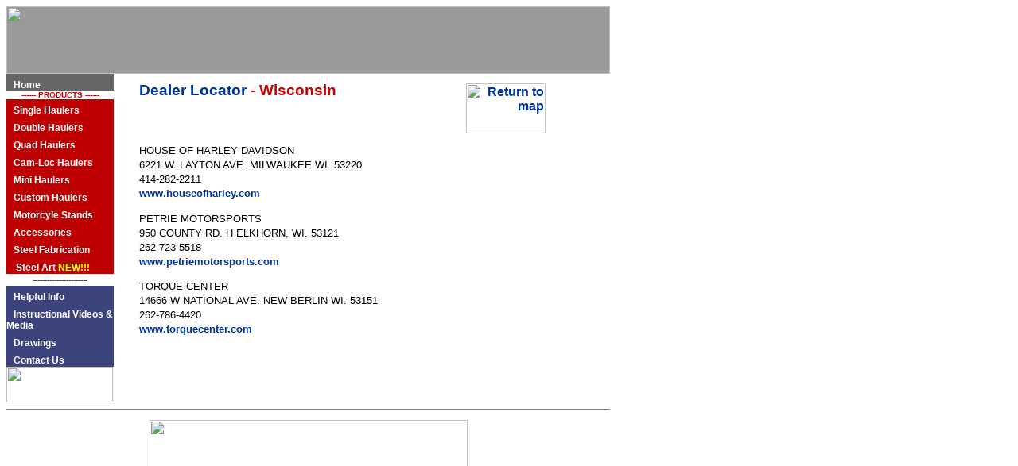

--- FILE ---
content_type: text/html
request_url: https://joehauler.com/dealer-wi.shtml
body_size: 2167
content:
<html>
<head>
<title>Joe Hauler Motorcycle Carriers and Accessories</title>
<meta name="keywords" content="joe,hauler,motorcycle,carrier,rack,atv,quad,motocross,motorcross,hitch,system,trailer,ramp,dirtbike,custom,fabrication,steel,mx">
<meta name="description" content="Welcome to Joe Hauler. We manufacture high quality hitch-mounted motorcycle carriers and custom motorcycle accessories that are easy to use and built to last. Innovation and quality craftsmanship are what set Joe Hauler apart from the competition.  Now Offering a 3 Year Warranty on Joe Haulers.">
<meta http-equiv="Content-Type" content="text/html; charset=iso-8859-1">
<link rel="stylesheet" href="/haulerstyle.css">

</head>
<body>
<table width="759" height="85" border="0" cellpadding="0" cellspacing="0" bgcolor="#999999">
  <tr>
    <td><img src="/images/jh-head3.gif" width="759" height="85"></td>
  </tr>
</table>

<table width="695" height="400" border="0" cellpadding="0" cellspacing="0" bordercolor="#000066" bgcolor="#FFFFFF">
  <tr>
    <td width="159" valign="top"><table width="135" border="0" cellpadding="0" cellspacing="0">



      <tr bgcolor="#666666" valign="bottom">



        <td></td>



      </tr>



      <tr bgcolor="#666666" valign="bottom">



        <td><img src="/images/nav-corner.gif" width="9" height="18"><a href="/index.shtml"><font color="#FFFFFF"><span class="navtext">Home </span></font></a> </td>



      </tr>



      <tr bgcolor="#FFFFFF" valign="bottom">



        <td><div align="center"><b><font face="Verdana, Arial, Helvetica, sans-serif" size="1" color="#CC0000">------ PRODUCTS ------</font></b></div></td>



      </tr>



      <tr bgcolor="#BF0000">


      
        <td class="navtext"><img src="/images/nav-corner.gif" width="9" height="18"><a href="/singlehaulers/singlehaulers.shtml"><font color="#FFFFFF">Single Haulers</font></a></td>



      </tr>



      <tr bgcolor="#BF0000">



        <td class="navtext"><img src="/images/dot-div-line.gif" width="135" height="1"></td>



      </tr>



      <tr bgcolor="#BF0000">



        <td class="navtext"><img src="/images/nav-corner.gif" width="9" height="18"><a href="/doublehaulers/doublehaulers.shtml"><font color="#FFFFFF">Double Haulers</font></a></td>



      </tr>



      <tr bgcolor="#BF0000">



        <td class="navtext"><img src="/images/dot-div-line.gif" width="135" height="1"></td>



      </tr>



      <tr bgcolor="#BF0000">



        <td class="navtext"><img src="/images/nav-corner.gif" width="9" height="18"></b><a href="/quadhaulers/quadhaulers.shtml"><font color="#FFFFFF">Quad Haulers</font></a></td>



      </tr>



	  



      <tr bgcolor="#BF0000">



        <td class="navtext"><img src="/images/dot-div-line.gif" width="135" height="1"></td>



      </tr>



      <tr bgcolor="#BF0000">



        <td class="navtext"><img src="/images/nav-corner.gif" width="9" height="18"><a href="/camloc/camloc.shtml"><font color="#FFFFFF">Cam-Loc Haulers</font></a></td>



      </tr>



      <tr bgcolor="#BF0000">



        <td class="navtext"><img src="/images/dot-div-line.gif" width="135" height="1"></td>



      </tr>



      <tr bgcolor="#BF0000">



        <td class="navtext"><img src="/images/nav-corner.gif" width="9" height="18"><a href="/minihaulers/minihaulers.shtml"><font color="#FFFFFF">Mini Haulers </font></a></td>



      </tr>



      <tr bgcolor="#BF0000">



        <td class="navtext"><img src="/images/dot-div-line.gif" width="135" height="1"></td>



      </tr>



      <tr bgcolor="#BF0000">



        <td class="navtext"><img src="/images/nav-corner.gif" width="9" height="18"><a href="/customhaulers/customhaulers.shtml"><font color="#FFFFFF">Custom Haulers </font></a></td>



      </tr>



      <tr bgcolor="#BF0000">



        <td class="navtext"><img src="/images/dot-div-line.gif" width="135" height="1"></td>



      </tr>



      <tr bgcolor="#BF0000">



        <td class="navtext"><img src="/images/nav-corner.gif" width="9" height="18"><a href="/stands/stands.shtml"><font color="#FFFFFF">Motorcyle Stands </font></a></td>



      </tr>



	  <tr bgcolor="#BF0000">



        <td class="navtext"><img src="/images/dot-div-line.gif" width="135" height="1"></td>



      </tr>



      <tr bgcolor="#BF0000">



        <td class="navtext"><img src="/images/nav-corner.gif" width="9" height="18"><a href="/accessories/accessories.shtml"><font color="#FFFFFF">Accessories </font></a></td>



      </tr>



      <tr bgcolor="#BF0000">



        <td class="navtext"><img src="/images/dot-div-line.gif" width="135" height="1"></td>



      </tr>



      <tr bgcolor="#BF0000">



        <td class="navtext"><img src="/images/nav-corner.gif" width="9" height="18"><a href="/steelfab/steelfab.shtml"><font color="#FFFFFF">Steel Fabrication </font></a></td>



      </tr>



	  <tr bgcolor="BF0000">



	  	<td class="navtext"><img src="/images/dot-div-line.gif" width="135" height="1"></td>



		</tr>



      <tr bgcolor="#BF0000">



        



    <td bgcolor="#BF0000" class="navtext"><img src="/images/nav-corner.gif" width="9" height="18"><a href="/steelart/steelart.shtml"> 



      <font color="#FFFFFF">Steel Art</font></a><font color="#FFFF00"> NEW!!!</font></td>



      </tr>



      <tr bgcolor="#BF0000">



        <td class="navtext"><img src="/images/dot-div-line.gif" width="135" height="1"></td>



      </tr>



	  <tr bgcolor="#FFFFFF">



	  	



    <td height="15"> 



      <div align="center"><b><font face="Verdana, Arial, Helvetica, sans-serif" size="1" color="#CC0000">-----------------------</font></b></div></td>



		</tr>



      <tr bgcolor="#3C447B">



        <td class="navtext"><img src="/images/nav-corner.gif" width="9" height="18"><a href="/info.shtml"><font color="#FFFFFF">Helpful Info </font></a></td>



      </tr>



      <tr bgcolor="#3C447B">



        <td class="navtext"><img src="/images/dot-div-line.gif" width="135" height="1"></td>



      </tr>



      <tr bgcolor="#3C447B">



        



    <td bgcolor="#3C447B" class="navtext"><img src="/images/nav-corner.gif" width="9" height="18"><a href="/media.shtml"><font color="#FFFFFF">Instructional Videos & Media</font></a></td>



      </tr>



      <tr bgcolor="#3C447B">



        <td class="navtext"><img src="/images/dot-div-line.gif" width="135" height="1"></td>



      </tr>



      <tr bgcolor="#3C447B">



        <td class="navtext"><img src="/images/nav-corner.gif" width="9" height="18"><a href="/downloads.shtml"><font color="#FFFFFF">Drawings</font></a></td>



      </tr>



	  <tr bgcolor="#3C447B">



        <td class="navtext"><img src="/images/dot-div-line.gif" width="135" height="1"></td>



      </tr>



      <tr bgcolor="#3C447B">



        <td class="navtext"><img src="/images/nav-corner.gif" width="9" height="18"><a href="/contact_us.shtml"><font color="#FFFFFF">Contact Us </font></a></td>



      </tr>



      <tr bgcolor="#3C447B">



        <td class="navtext"><img src="/images/dot-div-line.gif" width="135" height="1"></td>



      </tr>
      
      
       <tr>



        <td><a href="https://www.joehaulersolutions.com" target="_blank"><img src="images/Orderonline134.jpg" width="134" height="45"></a></td>



      </tr>



    </table>  



</td>
    <td width="536" valign="top"><table width="536" border="0" cellpadding="10" cellspacing="0">
      <tr>
        <td height="396" valign="top" class="bodytext2"><table width="520" border="0" cellpadding="0">
            <tr>
              <td valign="top" class="bodytext2"><table width="511" border="0" cellspacing="0" cellpadding="0">
                <tr>
                  <td width="374" height="43" valign="top"><p class="title"><a href="dealerlocator.shtml">Dealer Locator</a> - <STRONG>Wisconsin</STRONG></p>
                    <p class="title">&nbsp;</p></td>
                  <td width="137" align="right"><a href="dealerlocator.shtml"><img src="images/map-small.gif" alt="Return to map" width="100" height="63" border="0"></a></td>
                </tr>
              </table>                
                <P>HOUSE OF HARLEY DAVIDSON<BR>
                  6221 W. LAYTON AVE. MILWAUKEE WI. 53220<BR>
414-282-2211<BR>
                    <a href="http://www.houseofharley.com" target="_blank">www.houseofharley.com</a></P>
				<P>PETRIE MOTORSPORTS<BR>
				   950 COUNTY RD. H ELKHORN, WI. 53121<BR>
				   262-723-5518<BR>
                    <a href="http://www.petriemotorsports.com" target="_blank">www.petriemotorsports.com</a></P>
                <P>TORQUE CENTER<BR>
                  14666 W NATIONAL AVE. NEW BERLIN WI. 53151 <BR>
                  262-786-4420<BR>
                    <a href="http://www.torquecenter.com" target="_blank">www.torquecenter.com</a></P>
                <P>&nbsp;
                </P></td>
              </tr>
          </table></td>
      </tr>
    </table></td>
  </tr>
</table>
<table width="759" border="0" cellspacing="0" cellpadding="0">

  <tr>

    <td><hr size="1" noshade></td>

  </tr>

</table>

<table width="759" border="0" cellpadding="0" cellspacing="5" bgcolor="#FFFFFF">

  <tr>

    <td>

      <div align="center" class="footer"> 

        <p><img src="/images/Businfo.jpg" width="400" height="200"></p>

        <p>

          <br>

          <a href="/singlehaulers/singlehaulers.shtml">Single Haulers</a> | <a href="/doublehaulers/doublehaulers.shtml">Double 

          Haulers</a> | <a href="/quadhaulers/quadhaulers.shtml">Quad Haulers</a> 

          | <a href="/camloc/camloc.shtml">Cam-Loc H.D.</a> | <a href="/minihaulers/minihaulers.shtml">Mini 

          Haulers</a> | <a href="/customhaulers/customhaulers.shtml">Custom Haulers</a><br>

          <a href="/stands/stands.shtml">Motorcycle Stands</a> | <a href="/readyramp/readyramp.shtml">Ready 

          Ramp</a> | <a href="/accessories/accessories.shtml">Accessories</a> 

          | <a href="/steelfab/steelfab.shtml">Steel Fabrication</a><br>

          <a href="/dealerlocator.shtml">Dealer Locator</a> | <a href="/pricelist.shtml">Price 

          List</a> | <a href="/dealerinquiry.shtml">Dealer Inquiry</a> | <a href="/info.shtml">Helpful 

          Info</a> | <a href="/media.shtml">Instructional Videos</a> | <a href="/downloads.shtml">Downloads</a> 

          <br>

          <br>

          <b> &copy;Copyright 2019 JD Enterprises </b><br>

        </p>

        </div></td>

  </tr>

</table>


</body>
</html>

--- FILE ---
content_type: text/css
request_url: https://joehauler.com/haulerstyle.css
body_size: 108
content:
.bodytext {  font-family: Verdana, Arial, Helvetica, sans-serif; font-size: 9pt; font-weight: normal; line-height: 12pt}
.footer {
	font-size: 9pt;
	color: #666666;
	font-family: Verdana, Arial, Helvetica, sans-serif;
}
.bodytext2 { font-family: Verdana, Arial, Helvetica, sans-serif; font-size: 10pt; font-weight: normal; line-height: 14pt}
.navtext {  font-family: Verdana, Arial, Helvetica, sans-serif; font-size: 9pt; font-weight: bold; text-decoration: none}
.title {
	font-family: Verdana, Arial, Helvetica, sans-serif;
	font-size: 14pt;
	font-weight: bold;
	line-height: 14pt;
	color: #CC0000;
}
a {
text-decoration: none; font-weight: bold; color: #003399
}
a:hover {
	font-family: Verdana, Arial, Helvetica, sans-serif;
	color: #CCCCCC;
	text-decoration: underline;
}
.title2 {
	font-family: Verdana, Arial, Helvetica, sans-serif;
	font-size: 18px;
	font-weight: bold;
	color: #003399;
}
